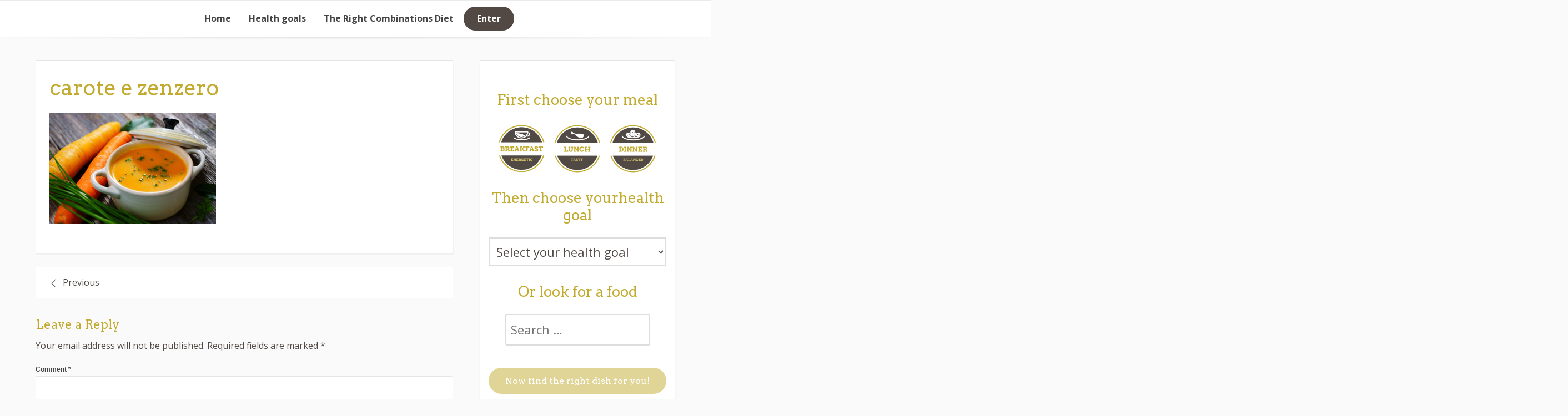

--- FILE ---
content_type: text/html; charset=UTF-8
request_url: https://www.combiyou.com/pietanze/carrot-ginger-and-chives-pureed-soup/carote-e-zenzero/
body_size: 10890
content:
<!DOCTYPE html>
<html dir="ltr" lang="en-US"
	prefix="og: https://ogp.me/ns#" >
<head>
<meta charset="UTF-8">
<meta name="viewport" content="width=device-width, initial-scale=1">
<link rel="profile" href="http://gmpg.org/xfn/11">

<title>carote e zenzero | Combiyou</title>

		<!-- All in One SEO 4.1.9.3 -->
		<meta name="robots" content="max-image-preview:large" />
		<link rel="canonical" href="https://www.combiyou.com/pietanze/carrot-ginger-and-chives-pureed-soup/carote-e-zenzero/" />
		<meta property="og:locale" content="en_US" />
		<meta property="og:site_name" content="Combiyou |" />
		<meta property="og:type" content="article" />
		<meta property="og:title" content="carote e zenzero | Combiyou" />
		<meta property="og:url" content="https://www.combiyou.com/pietanze/carrot-ginger-and-chives-pureed-soup/carote-e-zenzero/" />
		<meta property="og:image" content="https://www.combiyou.com/wp-content/uploads/2018/10/cropped-combyou_logo.png" />
		<meta property="og:image:secure_url" content="https://www.combiyou.com/wp-content/uploads/2018/10/cropped-combyou_logo.png" />
		<meta property="article:published_time" content="2018-12-21T09:41:53+00:00" />
		<meta property="article:modified_time" content="2018-12-21T09:41:53+00:00" />
		<meta name="twitter:card" content="summary" />
		<meta name="twitter:title" content="carote e zenzero | Combiyou" />
		<meta name="twitter:image" content="https://www.combiyou.com/wp-content/uploads/2018/10/cropped-combyou_logo.png" />
		<script type="application/ld+json" class="aioseo-schema">
			{"@context":"https:\/\/schema.org","@graph":[{"@type":"WebSite","@id":"https:\/\/www.combiyou.com\/#website","url":"https:\/\/www.combiyou.com\/","name":"Combiyou","inLanguage":"en-US","publisher":{"@id":"https:\/\/www.combiyou.com\/#organization"}},{"@type":"Organization","@id":"https:\/\/www.combiyou.com\/#organization","name":"Combiyou","url":"https:\/\/www.combiyou.com\/","logo":{"@type":"ImageObject","@id":"https:\/\/www.combiyou.com\/#organizationLogo","url":"https:\/\/www.combiyou.com\/wp-content\/uploads\/2018\/10\/cropped-combyou_logo.png","width":118,"height":118},"image":{"@id":"https:\/\/www.combiyou.com\/#organizationLogo"}},{"@type":"BreadcrumbList","@id":"https:\/\/www.combiyou.com\/pietanze\/carrot-ginger-and-chives-pureed-soup\/carote-e-zenzero\/#breadcrumblist","itemListElement":[{"@type":"ListItem","@id":"https:\/\/www.combiyou.com\/#listItem","position":1,"item":{"@type":"WebPage","@id":"https:\/\/www.combiyou.com\/","name":"Home","url":"https:\/\/www.combiyou.com\/"},"nextItem":"https:\/\/www.combiyou.com\/pietanze\/carrot-ginger-and-chives-pureed-soup\/carote-e-zenzero\/#listItem"},{"@type":"ListItem","@id":"https:\/\/www.combiyou.com\/pietanze\/carrot-ginger-and-chives-pureed-soup\/carote-e-zenzero\/#listItem","position":2,"item":{"@type":"WebPage","@id":"https:\/\/www.combiyou.com\/pietanze\/carrot-ginger-and-chives-pureed-soup\/carote-e-zenzero\/","name":"carote e zenzero","url":"https:\/\/www.combiyou.com\/pietanze\/carrot-ginger-and-chives-pureed-soup\/carote-e-zenzero\/"},"previousItem":"https:\/\/www.combiyou.com\/#listItem"}]},{"@type":"Person","@id":"https:\/\/www.combiyou.com\/author\/david\/#author","url":"https:\/\/www.combiyou.com\/author\/david\/","name":"David","image":{"@type":"ImageObject","@id":"https:\/\/www.combiyou.com\/pietanze\/carrot-ginger-and-chives-pureed-soup\/carote-e-zenzero\/#authorImage","url":"https:\/\/secure.gravatar.com\/avatar\/d12110aeaa74820f7d24b42ceeb83674?s=96&d=mm&r=g","width":96,"height":96,"caption":"David"}},{"@type":"ItemPage","@id":"https:\/\/www.combiyou.com\/pietanze\/carrot-ginger-and-chives-pureed-soup\/carote-e-zenzero\/#itempage","url":"https:\/\/www.combiyou.com\/pietanze\/carrot-ginger-and-chives-pureed-soup\/carote-e-zenzero\/","name":"carote e zenzero | Combiyou","inLanguage":"en-US","isPartOf":{"@id":"https:\/\/www.combiyou.com\/#website"},"breadcrumb":{"@id":"https:\/\/www.combiyou.com\/pietanze\/carrot-ginger-and-chives-pureed-soup\/carote-e-zenzero\/#breadcrumblist"},"author":"https:\/\/www.combiyou.com\/author\/david\/#author","creator":"https:\/\/www.combiyou.com\/author\/david\/#author","datePublished":"2018-12-21T09:41:53+01:00","dateModified":"2018-12-21T09:41:53+01:00"}]}
		</script>
		<!-- All in One SEO -->

<link rel='dns-prefetch' href='//fonts.googleapis.com' />
<link rel='dns-prefetch' href='//s.w.org' />
<link rel="alternate" type="application/rss+xml" title="Combiyou &raquo; Feed" href="https://www.combiyou.com/feed/" />
<link rel="alternate" type="application/rss+xml" title="Combiyou &raquo; Comments Feed" href="https://www.combiyou.com/comments/feed/" />
<link rel="alternate" type="application/rss+xml" title="Combiyou &raquo; carote e zenzero Comments Feed" href="https://www.combiyou.com/pietanze/carrot-ginger-and-chives-pureed-soup/carote-e-zenzero/feed/" />
<script type="text/javascript">
window._wpemojiSettings = {"baseUrl":"https:\/\/s.w.org\/images\/core\/emoji\/13.1.0\/72x72\/","ext":".png","svgUrl":"https:\/\/s.w.org\/images\/core\/emoji\/13.1.0\/svg\/","svgExt":".svg","source":{"concatemoji":"https:\/\/www.combiyou.com\/wp-includes\/js\/wp-emoji-release.min.js?ver=5.9.12"}};
/*! This file is auto-generated */
!function(e,a,t){var n,r,o,i=a.createElement("canvas"),p=i.getContext&&i.getContext("2d");function s(e,t){var a=String.fromCharCode;p.clearRect(0,0,i.width,i.height),p.fillText(a.apply(this,e),0,0);e=i.toDataURL();return p.clearRect(0,0,i.width,i.height),p.fillText(a.apply(this,t),0,0),e===i.toDataURL()}function c(e){var t=a.createElement("script");t.src=e,t.defer=t.type="text/javascript",a.getElementsByTagName("head")[0].appendChild(t)}for(o=Array("flag","emoji"),t.supports={everything:!0,everythingExceptFlag:!0},r=0;r<o.length;r++)t.supports[o[r]]=function(e){if(!p||!p.fillText)return!1;switch(p.textBaseline="top",p.font="600 32px Arial",e){case"flag":return s([127987,65039,8205,9895,65039],[127987,65039,8203,9895,65039])?!1:!s([55356,56826,55356,56819],[55356,56826,8203,55356,56819])&&!s([55356,57332,56128,56423,56128,56418,56128,56421,56128,56430,56128,56423,56128,56447],[55356,57332,8203,56128,56423,8203,56128,56418,8203,56128,56421,8203,56128,56430,8203,56128,56423,8203,56128,56447]);case"emoji":return!s([10084,65039,8205,55357,56613],[10084,65039,8203,55357,56613])}return!1}(o[r]),t.supports.everything=t.supports.everything&&t.supports[o[r]],"flag"!==o[r]&&(t.supports.everythingExceptFlag=t.supports.everythingExceptFlag&&t.supports[o[r]]);t.supports.everythingExceptFlag=t.supports.everythingExceptFlag&&!t.supports.flag,t.DOMReady=!1,t.readyCallback=function(){t.DOMReady=!0},t.supports.everything||(n=function(){t.readyCallback()},a.addEventListener?(a.addEventListener("DOMContentLoaded",n,!1),e.addEventListener("load",n,!1)):(e.attachEvent("onload",n),a.attachEvent("onreadystatechange",function(){"complete"===a.readyState&&t.readyCallback()})),(n=t.source||{}).concatemoji?c(n.concatemoji):n.wpemoji&&n.twemoji&&(c(n.twemoji),c(n.wpemoji)))}(window,document,window._wpemojiSettings);
</script>
<style type="text/css">
img.wp-smiley,
img.emoji {
	display: inline !important;
	border: none !important;
	box-shadow: none !important;
	height: 1em !important;
	width: 1em !important;
	margin: 0 0.07em !important;
	vertical-align: -0.1em !important;
	background: none !important;
	padding: 0 !important;
}
</style>
	<link rel='stylesheet' id='wp-block-library-css'  href='https://www.combiyou.com/wp-includes/css/dist/block-library/style.min.css?ver=5.9.12' type='text/css' media='all' />
<link rel='stylesheet' id='activecampaign-form-block-css'  href='https://www.combiyou.com/wp-content/plugins/activecampaign-subscription-forms/activecampaign-form-block/build/style-index.css?ver=1648654559' type='text/css' media='all' />
<link rel='stylesheet' id='wc-blocks-vendors-style-css'  href='https://www.combiyou.com/wp-content/plugins/woocommerce/packages/woocommerce-blocks/build/wc-blocks-vendors-style.css?ver=6.9.0' type='text/css' media='all' />
<link rel='stylesheet' id='wc-blocks-style-css'  href='https://www.combiyou.com/wp-content/plugins/woocommerce/packages/woocommerce-blocks/build/wc-blocks-style.css?ver=6.9.0' type='text/css' media='all' />
<style id='global-styles-inline-css' type='text/css'>
body{--wp--preset--color--black: #000000;--wp--preset--color--cyan-bluish-gray: #abb8c3;--wp--preset--color--white: #ffffff;--wp--preset--color--pale-pink: #f78da7;--wp--preset--color--vivid-red: #cf2e2e;--wp--preset--color--luminous-vivid-orange: #ff6900;--wp--preset--color--luminous-vivid-amber: #fcb900;--wp--preset--color--light-green-cyan: #7bdcb5;--wp--preset--color--vivid-green-cyan: #00d084;--wp--preset--color--pale-cyan-blue: #8ed1fc;--wp--preset--color--vivid-cyan-blue: #0693e3;--wp--preset--color--vivid-purple: #9b51e0;--wp--preset--gradient--vivid-cyan-blue-to-vivid-purple: linear-gradient(135deg,rgba(6,147,227,1) 0%,rgb(155,81,224) 100%);--wp--preset--gradient--light-green-cyan-to-vivid-green-cyan: linear-gradient(135deg,rgb(122,220,180) 0%,rgb(0,208,130) 100%);--wp--preset--gradient--luminous-vivid-amber-to-luminous-vivid-orange: linear-gradient(135deg,rgba(252,185,0,1) 0%,rgba(255,105,0,1) 100%);--wp--preset--gradient--luminous-vivid-orange-to-vivid-red: linear-gradient(135deg,rgba(255,105,0,1) 0%,rgb(207,46,46) 100%);--wp--preset--gradient--very-light-gray-to-cyan-bluish-gray: linear-gradient(135deg,rgb(238,238,238) 0%,rgb(169,184,195) 100%);--wp--preset--gradient--cool-to-warm-spectrum: linear-gradient(135deg,rgb(74,234,220) 0%,rgb(151,120,209) 20%,rgb(207,42,186) 40%,rgb(238,44,130) 60%,rgb(251,105,98) 80%,rgb(254,248,76) 100%);--wp--preset--gradient--blush-light-purple: linear-gradient(135deg,rgb(255,206,236) 0%,rgb(152,150,240) 100%);--wp--preset--gradient--blush-bordeaux: linear-gradient(135deg,rgb(254,205,165) 0%,rgb(254,45,45) 50%,rgb(107,0,62) 100%);--wp--preset--gradient--luminous-dusk: linear-gradient(135deg,rgb(255,203,112) 0%,rgb(199,81,192) 50%,rgb(65,88,208) 100%);--wp--preset--gradient--pale-ocean: linear-gradient(135deg,rgb(255,245,203) 0%,rgb(182,227,212) 50%,rgb(51,167,181) 100%);--wp--preset--gradient--electric-grass: linear-gradient(135deg,rgb(202,248,128) 0%,rgb(113,206,126) 100%);--wp--preset--gradient--midnight: linear-gradient(135deg,rgb(2,3,129) 0%,rgb(40,116,252) 100%);--wp--preset--duotone--dark-grayscale: url('#wp-duotone-dark-grayscale');--wp--preset--duotone--grayscale: url('#wp-duotone-grayscale');--wp--preset--duotone--purple-yellow: url('#wp-duotone-purple-yellow');--wp--preset--duotone--blue-red: url('#wp-duotone-blue-red');--wp--preset--duotone--midnight: url('#wp-duotone-midnight');--wp--preset--duotone--magenta-yellow: url('#wp-duotone-magenta-yellow');--wp--preset--duotone--purple-green: url('#wp-duotone-purple-green');--wp--preset--duotone--blue-orange: url('#wp-duotone-blue-orange');--wp--preset--font-size--small: 13px;--wp--preset--font-size--medium: 20px;--wp--preset--font-size--large: 36px;--wp--preset--font-size--x-large: 42px;}.has-black-color{color: var(--wp--preset--color--black) !important;}.has-cyan-bluish-gray-color{color: var(--wp--preset--color--cyan-bluish-gray) !important;}.has-white-color{color: var(--wp--preset--color--white) !important;}.has-pale-pink-color{color: var(--wp--preset--color--pale-pink) !important;}.has-vivid-red-color{color: var(--wp--preset--color--vivid-red) !important;}.has-luminous-vivid-orange-color{color: var(--wp--preset--color--luminous-vivid-orange) !important;}.has-luminous-vivid-amber-color{color: var(--wp--preset--color--luminous-vivid-amber) !important;}.has-light-green-cyan-color{color: var(--wp--preset--color--light-green-cyan) !important;}.has-vivid-green-cyan-color{color: var(--wp--preset--color--vivid-green-cyan) !important;}.has-pale-cyan-blue-color{color: var(--wp--preset--color--pale-cyan-blue) !important;}.has-vivid-cyan-blue-color{color: var(--wp--preset--color--vivid-cyan-blue) !important;}.has-vivid-purple-color{color: var(--wp--preset--color--vivid-purple) !important;}.has-black-background-color{background-color: var(--wp--preset--color--black) !important;}.has-cyan-bluish-gray-background-color{background-color: var(--wp--preset--color--cyan-bluish-gray) !important;}.has-white-background-color{background-color: var(--wp--preset--color--white) !important;}.has-pale-pink-background-color{background-color: var(--wp--preset--color--pale-pink) !important;}.has-vivid-red-background-color{background-color: var(--wp--preset--color--vivid-red) !important;}.has-luminous-vivid-orange-background-color{background-color: var(--wp--preset--color--luminous-vivid-orange) !important;}.has-luminous-vivid-amber-background-color{background-color: var(--wp--preset--color--luminous-vivid-amber) !important;}.has-light-green-cyan-background-color{background-color: var(--wp--preset--color--light-green-cyan) !important;}.has-vivid-green-cyan-background-color{background-color: var(--wp--preset--color--vivid-green-cyan) !important;}.has-pale-cyan-blue-background-color{background-color: var(--wp--preset--color--pale-cyan-blue) !important;}.has-vivid-cyan-blue-background-color{background-color: var(--wp--preset--color--vivid-cyan-blue) !important;}.has-vivid-purple-background-color{background-color: var(--wp--preset--color--vivid-purple) !important;}.has-black-border-color{border-color: var(--wp--preset--color--black) !important;}.has-cyan-bluish-gray-border-color{border-color: var(--wp--preset--color--cyan-bluish-gray) !important;}.has-white-border-color{border-color: var(--wp--preset--color--white) !important;}.has-pale-pink-border-color{border-color: var(--wp--preset--color--pale-pink) !important;}.has-vivid-red-border-color{border-color: var(--wp--preset--color--vivid-red) !important;}.has-luminous-vivid-orange-border-color{border-color: var(--wp--preset--color--luminous-vivid-orange) !important;}.has-luminous-vivid-amber-border-color{border-color: var(--wp--preset--color--luminous-vivid-amber) !important;}.has-light-green-cyan-border-color{border-color: var(--wp--preset--color--light-green-cyan) !important;}.has-vivid-green-cyan-border-color{border-color: var(--wp--preset--color--vivid-green-cyan) !important;}.has-pale-cyan-blue-border-color{border-color: var(--wp--preset--color--pale-cyan-blue) !important;}.has-vivid-cyan-blue-border-color{border-color: var(--wp--preset--color--vivid-cyan-blue) !important;}.has-vivid-purple-border-color{border-color: var(--wp--preset--color--vivid-purple) !important;}.has-vivid-cyan-blue-to-vivid-purple-gradient-background{background: var(--wp--preset--gradient--vivid-cyan-blue-to-vivid-purple) !important;}.has-light-green-cyan-to-vivid-green-cyan-gradient-background{background: var(--wp--preset--gradient--light-green-cyan-to-vivid-green-cyan) !important;}.has-luminous-vivid-amber-to-luminous-vivid-orange-gradient-background{background: var(--wp--preset--gradient--luminous-vivid-amber-to-luminous-vivid-orange) !important;}.has-luminous-vivid-orange-to-vivid-red-gradient-background{background: var(--wp--preset--gradient--luminous-vivid-orange-to-vivid-red) !important;}.has-very-light-gray-to-cyan-bluish-gray-gradient-background{background: var(--wp--preset--gradient--very-light-gray-to-cyan-bluish-gray) !important;}.has-cool-to-warm-spectrum-gradient-background{background: var(--wp--preset--gradient--cool-to-warm-spectrum) !important;}.has-blush-light-purple-gradient-background{background: var(--wp--preset--gradient--blush-light-purple) !important;}.has-blush-bordeaux-gradient-background{background: var(--wp--preset--gradient--blush-bordeaux) !important;}.has-luminous-dusk-gradient-background{background: var(--wp--preset--gradient--luminous-dusk) !important;}.has-pale-ocean-gradient-background{background: var(--wp--preset--gradient--pale-ocean) !important;}.has-electric-grass-gradient-background{background: var(--wp--preset--gradient--electric-grass) !important;}.has-midnight-gradient-background{background: var(--wp--preset--gradient--midnight) !important;}.has-small-font-size{font-size: var(--wp--preset--font-size--small) !important;}.has-medium-font-size{font-size: var(--wp--preset--font-size--medium) !important;}.has-large-font-size{font-size: var(--wp--preset--font-size--large) !important;}.has-x-large-font-size{font-size: var(--wp--preset--font-size--x-large) !important;}
</style>
<link rel='stylesheet' id='contact-form-7-css'  href='https://www.combiyou.com/wp-content/plugins/contact-form-7/includes/css/styles.css?ver=5.5.6' type='text/css' media='all' />
<link rel='stylesheet' id='searchandfilter-css'  href='https://www.combiyou.com/wp-content/plugins/search-filter/style.css?ver=1' type='text/css' media='all' />
<link rel='stylesheet' id='woocommerce-layout-css'  href='https://www.combiyou.com/wp-content/plugins/woocommerce/assets/css/woocommerce-layout.css?ver=6.3.1' type='text/css' media='all' />
<link rel='stylesheet' id='woocommerce-smallscreen-css'  href='https://www.combiyou.com/wp-content/plugins/woocommerce/assets/css/woocommerce-smallscreen.css?ver=6.3.1' type='text/css' media='only screen and (max-width: 768px)' />
<link rel='stylesheet' id='woocommerce-general-css'  href='https://www.combiyou.com/wp-content/plugins/woocommerce/assets/css/woocommerce.css?ver=6.3.1' type='text/css' media='all' />
<style id='woocommerce-inline-inline-css' type='text/css'>
.woocommerce form .form-row .required { visibility: visible; }
</style>
<link rel='stylesheet' id='testimonial-rotator-style-css'  href='https://www.combiyou.com/wp-content/plugins/testimonial-rotator/testimonial-rotator-style.css?ver=5.9.12' type='text/css' media='all' />
<style id='testimonial-rotator-style-inline-css' type='text/css'>
.testimonial_rotator_quote,
.testimonial_rotator_quote p,
.testimonial_rotator_author_info, 
.testimonial_rotator_author_info p, 
.fa-chevron-left:before, 
.fa-chevron-right:before {
color: #ffffff;
}

.testimonial_rotator_quote, .testimonial_rotator_quote p {
font-size: 14px;
}
</style>
<link rel='stylesheet' id='font-awesome-css'  href='https://www.combiyou.com/wp-content/plugins/js_composer/assets/lib/bower/font-awesome/css/font-awesome.min.css?ver=6.0.3' type='text/css' media='all' />
<link rel='stylesheet' id='parent-style-css'  href='https://www.combiyou.com/wp-content/themes/base-wp/style.css?ver=5.9.12' type='text/css' media='all' />
<link rel='stylesheet' id='base-wp-style-css'  href='https://www.combiyou.com/wp-content/themes/ccic/style.css?ver=5.9.12' type='text/css' media='all' />
<link rel='stylesheet' id='base-wp-fonts-css'  href='//fonts.googleapis.com/css?family=Open+Sans%3A300%2C300i%2C400%2C400i%2C700%2C700i&#038;subset=latin-ext&#038;ver=5.9.12' type='text/css' media='all' />
<!--[if lt IE 9]>
<link rel='stylesheet' id='vc_lte_ie9-css'  href='https://www.combiyou.com/wp-content/plugins/js_composer/assets/css/vc_lte_ie9.min.css?ver=6.0.3' type='text/css' media='screen' />
<![endif]-->
<link rel='stylesheet' id='dkpdf-frontend-css'  href='https://www.combiyou.com/wp-content/plugins/dk-pdf/assets/css/frontend.css?ver=1.9.6' type='text/css' media='all' />
<link rel='stylesheet' id='dynamic-style-css'  href='https://www.combiyou.com/wp-content/themes/base-wp/css/dynamic.css?ver=5.9.12' type='text/css' media='all' />
<style id='dynamic-style-inline-css' type='text/css'>

    input[type="text"],
    input[type="email"],
    input[type="url"],
    input[type="password"],
    input[type="search"],
    input[type="number"],
    input[type="tel"],
    textarea,
    select  {
        background:  #ffffff;
        border: 1px solid #e6e6e6;
        color:#524944;
    }
    
    table {
        border:1px solid #e6e6e6; 
        background:##fafafa;
    }
    table th {
        background:#f9f9f9;
        border-bottom: 1px solid #e6e6e6;
    }
    table td {
        background: #ffffff;
        border: 1px solid #e6e6e6;
    }
    
    .site-footer table {
        border:1px solid #ebebeb; 
        background:##fafafa;
    }
    .site-footer table th {
        background:#fefefe;
        border-bottom: 1px solid #ebebeb;
    }
    .site-footer table td {
        background: #ffffff;
        border: 1px solid #ebebeb;
    }
    
    ul.page-numbers li {
        background: #ffffff;
        border: 1px solid #e6e6e6;
    }

    ul.page-numbers .current {
        background: #f5f5f5;
    }
    
    pre {
        background: #e6e6e6;
    }
    blockquote {
        border-left-color: #e6e6e6;
    }
    
    .site-main .posts-navigation,
    .site-main .comment-navigation,
    .site-main .post-navigation,
    .breadcrumb,
    .header-widget-region .widget,
    .widget-area .widget,
    .hentry,
    .comment-body {
        background: #ffffff;
        border: 1px solid #e6e6e6;
    }
    
    .comment-meta,
    .entry-footer {
        background: #f5f5f5;
        border: 1px solid #ffffff;
    }
    
    .site-footer .widget {
        background: #ffffff;
        border: 1px solid #ebebeb;
    }
    .site-footer .widget .widget-title {
        background: #fafafa;
        border: 1px solid #ffffff;
    }
    .header-widget-region .widget .widget-title,
    .widget-area .widget .widget-title {
        background: #f5f5f5;
        border: 1px solid #ffffff;
    }
    
    .widget .sub-menu {
        background: #f9f9f9;
    }
    .widget li.sub-menu.sub-menu {
        background: #f7f7f7;
    }
    .site-footer .widget .sub-menu {
        background: #fefefe;
    }
    .site-footer .widget li.sub-menu.sub-menu {
        background: #fcfcfc;
    }
    
    .woocommerce .shop-table {
        border:1px solid #e6e6e6; 
        background:##fafafa;
    }
    .woocommerce table.shop_table th {
        background:#f9f9f9;
        border-bottom: 1px solid #e6e6e6;
        border-top:none;
    }
    .woocommerce table.shop_table td {
        background: #ffffff;
        border: 1px solid #e6e6e6;
        border-top:none!important;
    }
    .widget_shopping_cart .widget_shopping_cart_content {
        background: #ffffff;
        border:1px solid #f5f5f5;
    }
    .woocommerce .woocommerce-tabs ul.tabs {
        background: #ffffff;
    }
    .woocommerce div.product .woocommerce-tabs ul.tabs li.active {
        background: #ffffff!important;
    }
    .woocommerce .woocommerce-tabs .panel {
        background: #ffffff;
    }
    .woocommerce-error, .woocommerce-info, .woocommerce-message {
        background: #f9f9f9;
    }
    .woocommerce .woocommerce-checkout #payment, .woocommerce #add_payment_method #payment{
        background: #ffffff;
    }
    
</style>
<link rel='stylesheet' id='custom-style-css'  href='https://www.combiyou.com/wp-content/themes/base-wp/css/custom.css?ver=5.9.12' type='text/css' media='all' />
<style id='custom-style-inline-css' type='text/css'>

    .site-header {
        background:#ffffff;
        border-bottom: 1px solid #ebebeb;
    }
    .site-description {
        color:#707070;
    }
    .header-nav ul li a,
    .site-title a,
    .menu-toggle {
        color:#444444;
    }
    .header-nav {
        background:#f5f5f5;
    }
    .menu-toggle:hover,
    .header-nav ul li a:hover {
        color:#c1aa2e;
    }
    .main-navigation {
        border-top: 1px solid #ebebeb;
        background: #ffffff;        
    }
    .main-navigation a {
        color:#444444;
    }
    .main-navigation a:hover {
        color:#c1aa2e;
    }
    .main-navigation ul ul {
       background: #ffffff;      
    }
    .main-navigation ul li:hover > a {
        color: #c1aa2e;
    }
    .site-footer {
        border-top: 1px solid #ebebeb;
        background:#ffffff;
        color:#666666;
    }
    .site-footer a {
        color:#444444;
    }
    .site-footer a:hover,
    .site-footer a:focus {
        color:#c1aa2e;
    }
    .site-footer h1,
    .site-footer h2,
    .site-footer h3,
    .site-footer h4,
    .site-footer h5,
    .site-footer h6 {
        color:#444444;
    }
    .site-content {
        color: #524944;
    }
    .site-content a {
        color: #524944;
    }
    .site-content a:hover,
    .site-content a:focus,
    .archive .entry-title a:hover {
        color: #c1aa2e;
    }
    .site-content h1,
    .site-content h2,
    .site-content h3,
    .site-content h4,
    .site-content h5,
    .site-content h6,
    .archive .entry-title a {
        color: #524944;
    }
    .site .button,
    .site input[type="button"],
    .site input[type="reset"],
    .site input[type="submit"] {
        border-color: #524944!important;
        background-color: #524944!important;
        color: #ffffff!important;
    }
    .site .button:hover,
    .site input[type="button"]:hover,
    .site input[type="reset"]:hover,
    .site input[type="submit"]:hover,
    .site input[type="button"]:focus,
    .site input[type="reset"]:focus,
    .site input[type="submit"]:focus {
        border-color: #c1aa2e!important;
        background-color: #c1aa2e!important;
        color: #ffffff!important;
    }
    
</style>
<script type='text/javascript' src='https://www.combiyou.com/wp-includes/js/jquery/jquery.min.js?ver=3.6.0' id='jquery-core-js'></script>
<script type='text/javascript' src='https://www.combiyou.com/wp-includes/js/jquery/jquery-migrate.min.js?ver=3.3.2' id='jquery-migrate-js'></script>
<script type='text/javascript' src='https://www.combiyou.com/wp-content/plugins/woocommerce/assets/js/jquery-blockui/jquery.blockUI.min.js?ver=2.7.0-wc.6.3.1' id='jquery-blockui-js'></script>
<script type='text/javascript' id='wc-add-to-cart-js-extra'>
/* <![CDATA[ */
var wc_add_to_cart_params = {"ajax_url":"\/wp-admin\/admin-ajax.php","wc_ajax_url":"\/?wc-ajax=%%endpoint%%","i18n_view_cart":"View cart","cart_url":"https:\/\/www.combiyou.com\/checkout\/","is_cart":"","cart_redirect_after_add":"yes"};
/* ]]> */
</script>
<script type='text/javascript' src='https://www.combiyou.com/wp-content/plugins/woocommerce/assets/js/frontend/add-to-cart.min.js?ver=6.3.1' id='wc-add-to-cart-js'></script>
<script type='text/javascript' src='https://www.combiyou.com/wp-content/plugins/js_composer/assets/js/vendors/woocommerce-add-to-cart.js?ver=6.0.3' id='vc_woocommerce-add-to-cart-js-js'></script>
<script type='text/javascript' src='https://www.combiyou.com/wp-content/plugins/testimonial-rotator/js/jquery.cycletwo.js?ver=5.9.12' id='cycletwo-js'></script>
<script type='text/javascript' src='https://www.combiyou.com/wp-content/plugins/testimonial-rotator/js/jquery.cycletwo.addons.js?ver=5.9.12' id='cycletwo-addons-js'></script>
<!--[if lt IE 9]>
<script type='text/javascript' src='https://www.combiyou.com/wp-content/themes/base-wp/js/ie-fix.js?ver=1.0' id='igthemes-ie9-js'></script>
<![endif]-->
<link rel="https://api.w.org/" href="https://www.combiyou.com/wp-json/" /><link rel="alternate" type="application/json" href="https://www.combiyou.com/wp-json/wp/v2/media/13346" /><link rel="EditURI" type="application/rsd+xml" title="RSD" href="https://www.combiyou.com/xmlrpc.php?rsd" />
<link rel="wlwmanifest" type="application/wlwmanifest+xml" href="https://www.combiyou.com/wp-includes/wlwmanifest.xml" /> 
<meta name="generator" content="WordPress 5.9.12" />
<meta name="generator" content="WooCommerce 6.3.1" />
<link rel='shortlink' href='https://www.combiyou.com/?p=13346' />
<link rel="alternate" type="application/json+oembed" href="https://www.combiyou.com/wp-json/oembed/1.0/embed?url=https%3A%2F%2Fwww.combiyou.com%2Fpietanze%2Fcarrot-ginger-and-chives-pureed-soup%2Fcarote-e-zenzero%2F" />
<link rel="alternate" type="text/xml+oembed" href="https://www.combiyou.com/wp-json/oembed/1.0/embed?url=https%3A%2F%2Fwww.combiyou.com%2Fpietanze%2Fcarrot-ginger-and-chives-pureed-soup%2Fcarote-e-zenzero%2F&#038;format=xml" />
<!-- start Simple Custom CSS and JS -->
<!-- Yandex.Metrika counter -->
<script type="text/javascript" >
    (function (d, w, c) {
        (w[c] = w[c] || []).push(function() {
            try {
                w.yaCounter51036623 = new Ya.Metrika2({
                    id:51036623,
                    clickmap:true,
                    trackLinks:true,
                    accurateTrackBounce:true,
                    webvisor:true
                });
            } catch(e) { }
        });

        var n = d.getElementsByTagName("script")[0],
            s = d.createElement("script"),
            f = function () { n.parentNode.insertBefore(s, n); };
        s.type = "text/javascript";
        s.async = true;
        s.src = "https://mc.yandex.ru/metrika/tag.js";

        if (w.opera == "[object Opera]") {
            d.addEventListener("DOMContentLoaded", f, false);
        } else { f(); }
    })(document, window, "yandex_metrika_callbacks2");
</script>
<noscript><div><img src="https://mc.yandex.ru/watch/51036623" style="position:absolute; left:-9999px;" alt="" /></div></noscript>
<!-- /Yandex.Metrika counter --><!-- end Simple Custom CSS and JS -->
<meta name="facebook-domain-verification" content="ih63x0j4zr8g60ik5ddq2ept1silgk" />	<noscript><style>.woocommerce-product-gallery{ opacity: 1 !important; }</style></noscript>
	<meta name="generator" content="Powered by WPBakery Page Builder - drag and drop page builder for WordPress."/>
		<!-- Facebook Pixel Code -->
		<script>
						!function(f,b,e,v,n,t,s){if(f.fbq)return;n=f.fbq=function(){n.callMethod?
				n.callMethod.apply(n,arguments):n.queue.push(arguments)};if(!f._fbq)f._fbq=n;
				n.push=n;n.loaded=!0;n.version='2.0';n.agent='dvpixelcaffeinewordpress';n.queue=[];t=b.createElement(e);t.async=!0;
				t.src=v;s=b.getElementsByTagName(e)[0];s.parentNode.insertBefore(t,s)}(window,
				document,'script','https://connect.facebook.net/en_US/fbevents.js');
			
			var aepc_pixel = {"pixel_id":"146490565948895","user":[],"enable_advanced_events":"yes","fire_delay":"0","enable_viewcontent":"yes","enable_addtocart":"yes","enable_addtowishlist":"no","enable_initiatecheckout":"yes","enable_addpaymentinfo":"yes","enable_purchase":"yes","allowed_params":{"AddToCart":["value","currency","content_category","content_name","content_type","content_ids"],"AddToWishlist":["value","currency","content_category","content_name","content_type","content_ids"]}},
				aepc_pixel_args = [],
				aepc_extend_args = function( args ) {
					if ( typeof args === 'undefined' ) {
						args = {};
					}

					for(var key in aepc_pixel_args)
						args[key] = aepc_pixel_args[key];

					return args;
				};

			// Extend args
			if ( 'yes' === aepc_pixel.enable_advanced_events ) {
				aepc_pixel_args.userAgent = navigator.userAgent;
				aepc_pixel_args.language = navigator.language;

				if ( document.referrer.indexOf( document.domain ) < 0 ) {
					aepc_pixel_args.referrer = document.referrer;
				}
			}

						fbq('init', aepc_pixel.pixel_id, aepc_pixel.user);

						setTimeout( function() {
				fbq('track', "PageView", aepc_pixel_args);
			}, aepc_pixel.fire_delay * 1000 );
					</script>
				<noscript><img height="1" width="1" style="display:none"
		               src="https://www.facebook.com/tr?id=146490565948895&ev=PageView&noscript=1"
			/></noscript>
				<!-- End Facebook Pixel Code -->
				<style type="text/css" id="wp-custom-css">
			@media only screen 
and (max-width : 670px) {
.content-area {
    padding: 8px;
}
	.vc_column_container>.vc_column-inner {
    padding-left: 5px;
    padding-right: 5px;
}
	
	.searchandfilter {
    padding: 5px;
}
	
	.searchandfilter ul li ul li {
    width: 49%;
}
	h2, legend {
    font-size: 1.8em;
}
	
  }		</style>
		<noscript><style> .wpb_animate_when_almost_visible { opacity: 1; }</style></noscript><!-- WooCommerce Google Analytics Integration -->
		<script type='text/javascript'>
			var gaProperty = 'UA-101293192-4';
			var disableStr = 'ga-disable-' + gaProperty;
			if ( document.cookie.indexOf( disableStr + '=true' ) > -1 ) {
				window[disableStr] = true;
			}
			function gaOptout() {
				document.cookie = disableStr + '=true; expires=Thu, 31 Dec 2099 23:59:59 UTC; path=/';
				window[disableStr] = true;
			}
		</script><script type='text/javascript'>(function(i,s,o,g,r,a,m){i['GoogleAnalyticsObject']=r;i[r]=i[r]||function(){
		(i[r].q=i[r].q||[]).push(arguments)},i[r].l=1*new Date();a=s.createElement(o),
		m=s.getElementsByTagName(o)[0];a.async=1;a.src=g;m.parentNode.insertBefore(a,m)
		})(window,document,'script', '//www.google-analytics.com/analytics.js','ga');ga( 'create', 'UA-101293192-4', 'combiyou.com' );(window.gaDevIds=window.gaDevIds||[]).push('dOGY3NW');ga( 'require', 'linkid' );ga( 'set', 'anonymizeIp', true );
		ga( 'set', 'dimension1', 'no' );
ga( 'require', 'ec' );</script>
		<!-- /WooCommerce Google Analytics Integration -->
<link href="https://fonts.googleapis.com/css?family=Arvo" rel="stylesheet">


</head>

<body class="attachment attachment-template-default single single-attachment postid-13346 attachmentid-13346 attachment-jpeg wp-custom-logo theme-base-wp woocommerce-no-js wpb-js-composer js-comp-ver-6.0.3 vc_responsive">
<div id="page" class="site">
    <a class="skip-link screen-reader-text" href="#main">Skip to content</a>

    <header id="masthead" class="site-header"  role="banner">
        <div class="header-content">
                <nav id="header-navigation" class="header-nav center" role="navigation">
            </nav><!-- #site-navigation -->
<div class="site-branding center"><a href="https://www.combiyou.com/" class="custom-logo-link" rel="home"><img width="118" height="118" src="https://www.combiyou.com/wp-content/uploads/2018/10/cropped-combyou_logo.png" class="custom-logo" alt="Combiyou" srcset="https://www.combiyou.com/wp-content/uploads/2018/10/cropped-combyou_logo.png 118w, https://www.combiyou.com/wp-content/uploads/2018/10/cropped-combyou_logo-100x100.png 100w" sizes="(max-width: 118px) 100vw, 118px" /></a></div>    <nav id="site-navigation" class="main-navigation center" role="navigation">
        <button class="menu-toggle" aria-controls="primary-menu" aria-expanded="false">
            Menu        </button>
        <div class="menu-main-container"><ul id="primary-menu" class="menu"><li id="menu-item-10359" class="menu-item menu-item-type-post_type menu-item-object-page menu-item-home menu-item-10359"><a href="https://www.combiyou.com/">Home</a></li>
<li id="menu-item-12437" class="menu-item menu-item-type-post_type menu-item-object-page menu-item-12437"><a href="https://www.combiyou.com/health-goals/">Health goals</a></li>
<li id="menu-item-10247" class="menu-item menu-item-type-post_type menu-item-object-page menu-item-10247"><a href="https://www.combiyou.com/metodo-giusti/">The Right Combinations Diet</a></li>
<li id="menu-item-9551" class="btn_call_menu menu-item menu-item-type-post_type menu-item-object-page menu-item-9551"><a href="https://www.combiyou.com/accedi/">Enter</a></li>
</ul></div>    </nav><!-- #site-navigation -->
        </div>
    </header><!-- #masthead -->
	
    
    <div id="content" class="site-content">

    
    <div id="primary" class="content-area">
        <main id="main" class="site-main focus" role="main">

        
<article id="post-13346" class="post-13346 attachment type-attachment status-inherit hentry">
	        <div class="entry-image"><a href=" https://www.combiyou.com/pietanze/carrot-ginger-and-chives-pureed-soup/carote-e-zenzero/ " rel="bookmark"></a></div>        <header class="entry-header">
		<h1 class="entry-title">carote e zenzero</h1>    </header><!-- .entry-header -->
   
		<div class="entry-content">
        <p class="attachment"><a href='https://www.combiyou.com/wp-content/uploads/2018/11/carote-e-zenzero.jpg'><img width="300" height="200" src="https://www.combiyou.com/wp-content/uploads/2018/11/carote-e-zenzero-300x200.jpg" class="attachment-medium size-medium" alt="" loading="lazy" srcset="https://www.combiyou.com/wp-content/uploads/2018/11/carote-e-zenzero-300x200.jpg 300w, https://www.combiyou.com/wp-content/uploads/2018/11/carote-e-zenzero-768x512.jpg 768w, https://www.combiyou.com/wp-content/uploads/2018/11/carote-e-zenzero-600x400.jpg 600w, https://www.combiyou.com/wp-content/uploads/2018/11/carote-e-zenzero.jpg 810w" sizes="(max-width: 300px) 100vw, 300px" /></a></p>
		</div><!-- .entry-content -->

    	<footer class="entry-footer"></footer><!-- .entry-footer -->
</article><!-- #post-## -->

	<nav class="navigation post-navigation" aria-label="Posts">
		<h2 class="screen-reader-text">Post navigation</h2>
		<div class="nav-links"><div class="nav-previous"><a href="https://www.combiyou.com/pietanze/carrot-ginger-and-chives-pureed-soup/" rel="prev">Previous</a></div></div>
	</nav>
<div id="comments" class="comments-area">
    	<div id="respond" class="comment-respond">
		<h3 id="reply-title" class="comment-reply-title">Leave a Reply <small><a rel="nofollow" id="cancel-comment-reply-link" href="/pietanze/carrot-ginger-and-chives-pureed-soup/carote-e-zenzero/#respond" style="display:none;">Cancel reply</a></small></h3><form action="https://www.combiyou.com/wp-comments-post.php" method="post" id="commentform" class="comment-form" novalidate><p class="comment-notes"><span id="email-notes">Your email address will not be published.</span> <span class="required-field-message" aria-hidden="true">Required fields are marked <span class="required" aria-hidden="true">*</span></span></p><p class="comment-form-comment"><label for="comment">Comment <span class="required" aria-hidden="true">*</span></label> <textarea id="comment" name="comment" cols="45" rows="8" maxlength="65525" required></textarea></p><p class="comment-form-author"><label for="author">Name <span class="required" aria-hidden="true">*</span></label> <input id="author" name="author" type="text" value="" size="30" maxlength="245" required /></p>
<p class="comment-form-email"><label for="email">Email <span class="required" aria-hidden="true">*</span></label> <input id="email" name="email" type="email" value="" size="30" maxlength="100" aria-describedby="email-notes" required /></p>
<p class="comment-form-url"><label for="url">Website</label> <input id="url" name="url" type="url" value="" size="30" maxlength="200" /></p>
<p class="form-submit"><input name="submit" type="submit" id="submit" class="submit" value="Post Comment" /> <input type='hidden' name='comment_post_ID' value='13346' id='comment_post_ID' />
<input type='hidden' name='comment_parent' id='comment_parent' value='0' />
</p></form>	</div><!-- #respond -->
	</div><!-- #comments -->

        </main><!-- #main -->
    </div><!-- #primary -->


<aside id="secondary" class="widget-area" role="complementary">
    <section id="text-2" class="widget widget_text">			<div class="textwidget">
				<form action="" method="post" class="searchandfilter">
					<div><input type="hidden" name="ofpost_types[]" value="pietanze" />
						<ul><li><h4>First choose your meal</h4><ul><li><label><input type='radio' name='ofattivita[]' value='0' checked='checked' /> All Momenti</label></li>	<li class="cat-item cat-item-52"><label><input type='radio' name='ofattivita[]' value='52' /> Breakfast</label>
</li>
	<li class="cat-item cat-item-55"><label><input type='radio' name='ofattivita[]' value='55' /> Lunch</label>
</li>
	<li class="cat-item cat-item-62"><label><input type='radio' name='ofattivita[]' value='62' /> Dinner</label>
</li>
</ul><input type="hidden" name="ofattivita_operator" value="or" /></li><li><h4>Then choose yourhealth goal</h4><select  name='oftipologia' id='oftipologia' class='postform' >
	<option value='0' selected='selected'>All Obiettivi</option>
	<option class="level-0" value="65">ABDOMINAL FLOATING-decrease your swollen belly</option>
	<option class="level-0" value="72">BONES-improve bone health</option>
	<option class="level-0" value="67">CONSTIPATION-regulate your gastrointestinal functions</option>
	<option class="level-0" value="75">DETOX-detox your body</option>
	<option class="level-0" value="64">DIGESTION-improve your digestion</option>
	<option class="level-0" value="53">ENERGY-become stronger</option>
	<option class="level-0" value="66">GASTRITIS-reduce acidity and gastric reflux</option>
	<option class="level-0" value="70">GLICEMY-control your blood sugar</option>
	<option class="level-0" value="88">HEART-reduce the risk of circulatory problems</option>
	<option class="level-0" value="95">IN SHAPE-The correct way to lose weight</option>
	<option class="level-0" value="79">Increasing male fertility</option>
	<option class="level-0" value="76">INFLAMMATION-reduce inflammation</option>
	<option class="level-0" value="86">MEMORY-improve your memory</option>
	<option class="level-0" value="69">MENOPAUSE-better cope with menopausal symptoms</option>
	<option class="level-0" value="83">METABOLISM-accelerating metabolism</option>
	<option class="level-0" value="63">RITENTION-fight ritention</option>
	<option class="level-0" value="68">SKIN-protect your skin</option>
	<option class="level-0" value="58">SLEEP-sleep better</option>
	<option class="level-0" value="82">THYROID-Enhancing thyroid activity</option>
</select>
<input type="hidden" name="oftipologia_operator" value="and" /></li><li><h4>Or look for a food</h4><input type="text" name="ofsearch" placeholder="Search &hellip;" value=""></li><li><input type="hidden" name="ofsubmitted" value="1">
							<input type="submit" value="Now find the right dish for you!">
						</li></ul></div>
				</form>
<div id="string_obiettivi"></div>
</div>
		</section><section id="text-3" class="widget widget_text">			<div class="textwidget"><p><a href="https://www.combiyou.com/mio-account/">My account</a></p>
</div>
		</section>
<script language="javascript" type="text/javascript">
jQuery(function($) {

$(".searchandfilter select").after("<div class=\"desc_ob_ajax\"></div>");

function jqobdesc(){
	
	var ob_value = $(".searchandfilter select").val();
	
	$.ajax({
		type: "POST",
		url: "https://www.combiyou.com/wp-admin/admin-ajax.php",
		data: { action: 'ax_ob_desc', ob_value: ob_value },
		dataType: "html",
		success: function(risposta){
			$(".desc_ob_ajax").html(risposta);
			/*alert(ob_value);*/
		}
	})	
	
}

$(".searchandfilter select").on('change', function() {jqobdesc();});	

});
</script>

</aside>    
    </div><!-- #content -->

    
    <footer id="colophon" class="site-footer" role="contentinfo">
               <div class="scroll-top">
            <a href="#mathead" id="scrolltop">
                <span class="icon-arrow-up"></span>
            </a>
        </div>
    <div class="social-url">
                                                                            </div><!-- .social url -->
        <div class="site-info">
            &copy; Combiyou 2025                            <br />Base WP designed by <a href="https://www.iograficathemes.com" alt="Free and Premium WordPress Themes & Plugins" title="Free and Premium WordPress Themes & Plugins" rel="designer">Iografica Themes</a>.                    </div><!-- .site-info -->
        </footer><!-- #colophon -->
</div><!-- #page -->

<div id="back_to_top"></div>

<script type="text/javascript">
jQuery(function($) {
$('.searchandfilter select option[value="72"]').remove();
$('.searchandfilter select option[value="67"]').remove();
$('.searchandfilter select option[value="64"]').remove();
$('.searchandfilter select option[value="53"]').remove();
$('.searchandfilter select option[value="88"]').remove();
$('.searchandfilter select option[value="79"]').remove();
$('.searchandfilter select option[value="76"]').remove();
$('.searchandfilter select option[value="86"]').remove();
$('.searchandfilter select option[value="68"]').remove();
$('.searchandfilter select option[value="82"]').remove();
});
</script>
	<script type="text/javascript">
		(function () {
			var c = document.body.className;
			c = c.replace(/woocommerce-no-js/, 'woocommerce-js');
			document.body.className = c;
		})();
	</script>
	<script type='text/javascript' id='site_tracking-js-extra'>
/* <![CDATA[ */
var php_data = {"ac_settings":{"tracking_actid":475328037,"site_tracking_default":1,"site_tracking":1},"user_email":""};
/* ]]> */
</script>
<script type='text/javascript' src='https://www.combiyou.com/wp-content/plugins/activecampaign-subscription-forms/site_tracking.js?ver=5.9.12' id='site_tracking-js'></script>
<script type='text/javascript' src='https://www.combiyou.com/wp-includes/js/dist/vendor/regenerator-runtime.min.js?ver=0.13.9' id='regenerator-runtime-js'></script>
<script type='text/javascript' src='https://www.combiyou.com/wp-includes/js/dist/vendor/wp-polyfill.min.js?ver=3.15.0' id='wp-polyfill-js'></script>
<script type='text/javascript' id='contact-form-7-js-extra'>
/* <![CDATA[ */
var wpcf7 = {"api":{"root":"https:\/\/www.combiyou.com\/wp-json\/","namespace":"contact-form-7\/v1"}};
/* ]]> */
</script>
<script type='text/javascript' src='https://www.combiyou.com/wp-content/plugins/contact-form-7/includes/js/index.js?ver=5.5.6' id='contact-form-7-js'></script>
<script type='text/javascript' src='https://www.combiyou.com/wp-content/plugins/dk-pdf/assets/js/frontend.js?ver=1.9.6' id='dkpdf-frontend-js'></script>
<script type='text/javascript' src='https://www.combiyou.com/wp-content/plugins/woocommerce/assets/js/js-cookie/js.cookie.min.js?ver=2.1.4-wc.6.3.1' id='js-cookie-js'></script>
<script type='text/javascript' id='woocommerce-js-extra'>
/* <![CDATA[ */
var woocommerce_params = {"ajax_url":"\/wp-admin\/admin-ajax.php","wc_ajax_url":"\/?wc-ajax=%%endpoint%%","currency":"EUR"};
/* ]]> */
</script>
<script type='text/javascript' src='https://www.combiyou.com/wp-content/plugins/woocommerce/assets/js/frontend/woocommerce.min.js?ver=6.3.1' id='woocommerce-js'></script>
<script type='text/javascript' id='wc-cart-fragments-js-extra'>
/* <![CDATA[ */
var wc_cart_fragments_params = {"ajax_url":"\/wp-admin\/admin-ajax.php","wc_ajax_url":"\/?wc-ajax=%%endpoint%%","cart_hash_key":"wc_cart_hash_a2ab9d67137df0f28226599c37b8ab7e","fragment_name":"wc_fragments_a2ab9d67137df0f28226599c37b8ab7e","request_timeout":"5000"};
/* ]]> */
</script>
<script type='text/javascript' src='https://www.combiyou.com/wp-content/plugins/woocommerce/assets/js/frontend/cart-fragments.min.js?ver=6.3.1' id='wc-cart-fragments-js'></script>
<script type='text/javascript' src='https://www.combiyou.com/wp-content/themes/base-wp/js/navigation.js?ver=20151215' id='base-wp-navigation-js'></script>
<script type='text/javascript' src='https://www.combiyou.com/wp-content/themes/base-wp/js/skip-link-focus-fix.js?ver=1.0.10' id='base-wp-skip-link-focus-fix-js'></script>
<script type='text/javascript' src='https://www.combiyou.com/wp-includes/js/comment-reply.min.js?ver=5.9.12' id='comment-reply-js'></script>
<script type='text/javascript' src='https://www.combiyou.com/wp-content/themes/base-wp/js/theme.js?ver=1.0' id='base-wp-theme-js'></script>
<script type='text/javascript' src='https://www.combiyou.com/wp-content/plugins/mystickysidebar/js/detectmobilebrowser.js?ver=1.2.3' id='detectmobilebrowser-js'></script>
<script type='text/javascript' id='mystickysidebar-js-extra'>
/* <![CDATA[ */
var mystickyside_name = {"mystickyside_string":"#secondary","mystickyside_content_string":"","mystickyside_margin_top_string":"20","mystickyside_margin_bot_string":"0","mystickyside_update_sidebar_height_string":"","mystickyside_min_width_string":"0","device_desktop":"1","device_mobile":"1"};
/* ]]> */
</script>
<script type='text/javascript' src='https://www.combiyou.com/wp-content/plugins/mystickysidebar/js/theia-sticky-sidebar.js?ver=1.2.3' id='mystickysidebar-js'></script>
<script type='text/javascript' id='aepc-pixel-events-js-extra'>
/* <![CDATA[ */
var aepc_pixel_events = {"custom_events":{"AdvancedEvents":[{"params":{"login_status":"not_logged_in","post_type":"attachment","object_id":13346,"object_type":"single"},"delay":0}]}};
/* ]]> */
</script>
<script type='text/javascript' src='https://www.combiyou.com/wp-content/plugins/pixel-caffeine/build/frontend.js?ver=2.1.1' id='aepc-pixel-events-js'></script>
<!-- WooCommerce JavaScript -->
<script type="text/javascript">
jQuery(function($) { 

					$( '.add_to_cart_button:not(.product_type_variable, .product_type_grouped)' ).on( 'click', function() {
						ga( 'ec:addProduct', {'id': ($(this).data('product_sku')) ? ($(this).data('product_sku')) : ('#' + $(this).data('product_id')),'quantity': $(this).data('quantity')} );
						ga( 'ec:setAction', 'add' );
						ga( 'send', 'event', 'UX', 'click', 'add to cart' );
					});
				

ga( 'send', 'pageview' ); 
 });
</script>

<link rel='stylesheet' id='9087-css' href='//www.combiyou.com/wp-content/uploads/custom-css-js/9087.css?v=4222' type="text/css" media='all' />

<script type="text/javascript" src='//www.combiyou.com/wp-content/uploads/custom-css-js/9084.js?v=2966'></script>

</body>
</html>


--- FILE ---
content_type: text/css
request_url: https://www.combiyou.com/wp-content/themes/ccic/style.css?ver=5.9.12
body_size: -50
content:
/*
Theme Name:     Curarsi con il cibo
Theme URI:      http://www.dynamicdevotion.com/
Description:    Tema per Curarsi con il cibo
Author:         Dynamic Devotion
Author URI:     http://www.dynamicdevotion.com/
Template:       base-wp
Version:        0.1.0
*/

--- FILE ---
content_type: text/css
request_url: https://www.combiyou.com/wp-content/uploads/custom-css-js/9087.css?v=4222
body_size: 1982
content:
/******* Do not edit this file *******
Simple Custom CSS and JS - by Silkypress.com
Saved: Jan 31 2019 | 17:25:35 */
/*#content {margin-top: 120px;}*/

h1, h2, h3, h4, h5, h6 {
  line-height: 120% !important;
  padding: 10px 0px 10px 0px !important;
  font-family: 'Arvo', serif;
  color: #C1AA2E !important;
}

.page .entry-title {display: none;}

.entry-header .entry-title {line-height: 120%;}

li {border-top: 0px !important;}

.menu-toggle {color: #ffffff;}
.main-navigation a {font-weight: bold;}

button {
  background-color: #524944 !important;
  border: 3px solid #C1AA2E !important;
  line-height: 120% !important;
  padding: 15px 25px 15px 25px !important;
  border-radius: 200px !important;
  -webkit-border-radius: 200px !important;
  font-family: 'Arvo', serif !important;
  position: relative !important;
}
button:hover {background-color: #C1AA2E;}

input[type="submit"]{
  border-radius: 0px;
  border: 3px solid #C1AA2E !important;
  border-radius: 200px;
  -webkit-border-radius: 200px;
  font-family: 'Arvo', serif;
  position: relative;
}

.btn_std_vc a{
  border-radius: 0px;
  border: 3px solid #C1AA2E !important;
  border-radius: 200px;
  -webkit-border-radius: 200px;
  font-family: 'Arvo', serif;
  position: relative;
  display: inline-block;
  padding: 15px 30px;
  background-color: #524944;
  color: #ffffff;
  font-size: 18px;
  text-align: center;
}

.btn_std_vc a:hover{
  background-color: #C1AA2E;
  color: #ffffff;
}

.btn_std_vc_big a {font-size: 24px !important;}

input[type="submit"]:after,
button:after, 
.btn_ccic:after, 
.btn_std_vc a:after {
    content: " ";
    position: absolute;
	z-index: 2;
    top: 0px;
    left: 0px;
    right: 0px;
    bottom: 0px;
    border: 4px solid #fff;
    border-radius: 200px;
    -webkit-border-radius: 200px;
}

.cat-item label input {display: none !important;}
.searchandfilter div ul li ul li:first-child,
.frm_end_cc .ul_attivita li:first-child,
.frm_end_cc .ul_altro li:first-child {display: none !important;}

.searchandfilter {max-width: 650px; margin: 0 auto; text-align: center; padding: 15px;}
.searchandfilter label {display: inline;}
.searchandfilter ul {display: block; margin: 0px;}
.searchandfilter ul li {display: block; padding: 0px;}
.searchandfilter ul li ul li{display: inline-block !important; width: 30%;}
.searchandfilter .current-cat label img {border: 4px solid #111111;}
.searchandfilter div ul li ul li label{cursor: pointer;}
.searchandfilter h4 {font-size: 26px;}
.searchandfilter select {max-width: 100%; font-size: 22px; border: 2px solid #ddd; padding: 8px;}
.searchandfilter input[type=text] {max-width: 100%; font-size: 22px; border: 2px solid #ddd; padding: 8px;}
.searchandfilter input[type=submit]{
  margin-top: 40px;
  margin-bottom: 25px;
  font-size: 30px;
  background-color: #C1AA2E !important;
  position: relative;
  border: 0px !important;
  padding: 10px 30px
}
.searchandfilter input[type=submit]:hover{background-color: #524944 !important;}
.searchandfilter input[type=submit]:disabled {opacity: 0.5;}

.desc_altro_att {
  position: absolute;
  top: 80px;
  left: 20px;
  background-color: #efefef;
  padding: 15px;
  z-index: 1000;
  width: 300px;
  font-weight: normal;
}

@media only screen 
and (max-width : 600px) {
.searchandfilter input[type=submit]{font-size: 14px; padding: 10px 10px}
.searchandfilter select {font-size: 16px;}
.desc_ob_ajax {font-size: 12px !important;}
.btn_lrg {font-size: 22px !important;}
.sbmt_big {font-size: 22px !important;}
.entry-header .entry-title {font-size: 30px !important;}
.searchandfilter ul li ul li {width: 42%;}
}

@media only screen 
and (max-width : 500px) {
  .frm_end_cc .ul_attivita li,
  .frm_end_cc .th_attivita, 
  .frm_end_cc .ul_altro li, 
  .frm_end_cc .th_altro{
    width: 100%;
    height: 150px;
  }
  .frm_end_cc .ul_attivita li, .frm_end_cc .ul_altro li {
    display: inline;
  }
  
  
  .desc_altro_att {
    position: relative;
    top: 0px;
    left: 0px;
    background-color: transparent;
    padding: 0px;
    z-index: 100;
    width: auto;
    margin-bottom: 40px;
  }
  
  
}

.textwidget .searchandfilter input[type=submit] {font-size: 16px;}

.frm_end_cc button[type=submit]:disabled {opacity: 0.5;}

.img_ccic_rd {max-width: 100%; border: 4px solid #fff; transition: 0.4s;}
.img_ccic_rd:hover {opacity: 0.5;}

.btn_ccic {
  color: #ffffff !important;
  background-color: #524944;
  padding: 15px 25px 15px 25px;
  line-height: 120%;
  text-align: center;
  margin-top: 20px;
  display: inline-block;
  border: 3px solid #C1AA2E;
  border-radius: 200px;
  -webkit-border-radius: 200px;
  font-family: 'Arvo', serif;
  position: relative;
}

.btn_ccic:hover {
  background-color: #C1AA2E;
}

.btn_lrg {font-size: 30px;}

.th_attivita, .th_altro {
  width: 140px;
  height: 140px;
  background-size: cover;
  margin-bottom: 10px;
  cursor: pointer;
  border: 2px solid #dddddd;
}

.frm_end_cc ul li {display: inline-block; width: 140px; vertical-align: top; position: relative;}
.frm_end_cc ul li label input {display: none !important;}
.frm_end_cc ul {margin: 0px 0px 40px 0px;}

.frm_end_cc input[type=submit] {margin-top: 20px;}

.entry-image {position: relative;}

@media only screen 
and (max-width : 800px) {
  .veg_div_cc, .ric_div_cc {
 	font-size: 20px;
  }
}

.ric_div {
  background-color: #F7F7F7;
  padding: 4%;
  margin-bottom: 30px;
}

.ric_div h4 {
  font-size: 30px;
  color: #BB2830;
  margin-bottom: 15px;
}

.prod_coll_h3 {
  border-bottom: 2px solid #eeeeee;
  margin-bottom: 15px;
  font-weight: bold;
}

.veg_band_cc {
    z-index: 1010;
    display: inline-block;
  	position: absolute;
  	top: 0px; left: 0px;
}

.ricetta_band_cc {
    z-index: 1010;
    display: inline-block;
  	position: absolute;
  	bottom: 0px; right: 0px;
}

.gluten_band_cc {
    z-index: 1010;
    display: inline-block;
  	position: absolute;
  	bottom: 10px; left: 10px;
    width: 80px; height: 80px;
}

@media only screen 
and (max-width : 500px) {
	.gluten_band_cc {
    width: 60px; height: 60px;
}
	.veg_band_cc {
    width: 110px; height: 110px;
}
    .ricetta_band_cc {
    width: 110px; height: 110px;
}
}

#back_to_top {
  padding: 20px;
  background-color: #efefef;
  position: fixed;
  bottom: 5%;
  right: 5%;
  z-index: 99999;
  cursor: pointer;
  display: none;
  background: url('https://www.combiyou.com/wp-content/themes/ccic/img/butt_up.png');
  background-position: center top; 
  background-repeat: no-repeat;
  width: 60px;
  height: 60px;
}

.sbmt_big {font-size: 30px;}

.h_hdr_pie {
  margin: 20px;
  padding-bottom: 15px;
  text-align: center;
}

.cont_arrow_next {
  display: inline-block;
  max-width: 20%;
}

.cont_arrow_next img {
  max-width: 100%;
}

.arrow_next_top {
  text-align: center;
  margin: 30px 0px 20px 0px;
}

.desc_ob_ajax {
  margin-top: 20px;
  font-size: 16px;
  text-align: left;
}

.attr_img a {
  font-size: 12px;
  margin-top: 8px;
}

.related.products, .product_meta {
	display: none;
}

.desel_radio {
  display: block;
}

.desel_radio span {
  background-color: #efefef;
  line-height: 120%;
  padding: 10px 20px 10px 20px;
  border-radius: 200px;
  -webkit-border-radius: 200px;
  font-family: 'Arvo', serif;
  font-size: 14px;
  display: inline-block;
  cursor: pointer;
}

.gradient_box1 {background-image: linear-gradient(to right, #31231b , #c66509);}
.gradient_box2 {background-image: linear-gradient(to right, #6f8cb1 0%,#46b6b7 50%,#1eddbc 100%);}

.showcoupon {display: inline-block; text-align: center;}

.btn_call_menu a, .showcoupon {
  background-color: #524944;
  padding: 8px 24px !important;
  border-radius: 30px;
  -webkit-border-radius: 30px;
  color: #fff !important;
}

.btn_call_menu a:hover, .showcoupon:hover {
  background-color: #C1AA2E;
  color: #524944 !important;
}

.woocommerce-Addresses .u-column2,
.onsale, 
.woocommerce-additional-fields, 
.woocommerce-notices-wrapper {display: none !important;}

#customer_details {width: 48%; float: left;}
#customer_details .col-1 {width: 100%;}
#order_review {width: 48%; float: right;}
#order_review_heading {display: inline-block; margin-left: 5%; margin-bottom: 2%;}

@media only screen 
and (max-width : 800px) {
  #customer_details {width: 100%; float: inherit;}
  #order_review {width: 100%; float: inherit;}
  #order_review_heading {margin-left: 0px;}
  
  #wc-stripe-cc-form .form-row {width: 100%; float: inherit;}
}

.ptsCol {margin-bottom: 25px;}

.woocommerce-thankyou-order-received {
  font-size: 30px;
  font-weight: bold;
  text-align: center;
  margin-bottom: 50px;
}
.site-header .header-content .site-branding.center {display: none !important;}

.site-info {font-size: 14px;}

.woocommerce-form-login .woocommerce-form__label-for-checkbox #rememberme {display: none !important;}
.woocommerce-form-login .woocommerce-form__label-for-checkbox span {display: none !important;}

.togg_obb h4 {font-weight: bold !important; font-size: 1.6em !important;}
.vc_toggle_content {padding-left: 0px !important;}
.vc_toggle_content, .vc_toggle_content p {font-size: 12px;}

--- FILE ---
content_type: application/javascript
request_url: https://prism.app-us1.com/?a=475328037&u=https%3A%2F%2Fwww.combiyou.com%2Fpietanze%2Fcarrot-ginger-and-chives-pureed-soup%2Fcarote-e-zenzero%2F
body_size: 124
content:
window.visitorGlobalObject=window.visitorGlobalObject||window.prismGlobalObject;window.visitorGlobalObject.setVisitorId('0f81def0-b689-497c-bcf3-0ea2412f9700', '475328037');window.visitorGlobalObject.setWhitelistedServices('tracking', '475328037');

--- FILE ---
content_type: text/javascript
request_url: https://www.combiyou.com/wp-content/uploads/custom-css-js/9084.js?v=2966
body_size: 1109
content:
/******* Do not edit this file *******
Simple Custom CSS and JS - by Silkypress.com
Saved: Jan 31 2019 | 17:25:01 */
jQuery(function($) {
  
/*$('.searchandfilter select option[value="90"]').remove();*/
  
/* change name 1° option value */
$('.searchandfilter select option').first().empty();
$('.searchandfilter select option').first().append('Select your health goal');
  
/* del name radio label */
var input62 = $('.cat-item-62 label input');
$('.cat-item-62 label').empty().append(input62);
var input52 = $('.cat-item-52 label input');
$('.cat-item-52 label').empty().append(input52);
var input55 = $('.cat-item-55 label input');
$('.cat-item-55 label').empty().append(input55);
  
/* add img radio label */
$(".cat-item-62 label").append("<img class=\"img_ccic_rd\" src=\"https://www.combiyou.com/wp-content/themes/ccic/img/icon_cena.png\" />");
$(".cat-item-52 label").append("<img class=\"img_ccic_rd\" src=\"https://www.combiyou.com/wp-content/themes/ccic/img/icon_colazione.png\" />");
$(".cat-item-55 label").append("<img class=\"img_ccic_rd\" src=\"https://www.combiyou.com/wp-content/themes/ccic/img/icon_pranzo.png\" />");

/* formatting on change radio label-img */
$('.cat-item label').on('change', function() {
  $('.cat-item label img').css("border", "4px solid #fff");
  $(this).find('img').css("border", "4px solid #222");
});
  
/*******************************************************************/
  
/* disable-enable submit button */
check_submit_true();
  
var radio_val;
var select_val;
var free_val;
  
function check_submit_true(){
  radio_val = $('.searchandfilter input[type=radio]:checked').val();
  select_val = $('.searchandfilter select option:selected').val();
  free_val = $('.searchandfilter input[type=text]').val();
  /*alert(free_val);*/
  if (radio_val != 0 && (select_val != 0 || free_val != '')){
    $(".searchandfilter input[type=submit]").removeAttr("disabled");
  }else{
    $(".searchandfilter input[type=submit]").attr("disabled", "disabled");
  }
}

$('.cat-item label input[type=radio]').on('change', function() {check_submit_true();});
$('.searchandfilter select').on('change', function() {check_submit_true();});
$('.searchandfilter input[type=text]').keyup(function () {check_submit_true();});
  
/*******************************************************************/
  
$('.frm_end_cc .ul_attivita li label').on('change', function() {
  $('.frm_end_cc ul li label .th_attivita').css("border", "2px solid #dddddd");
  $(this).find('.th_attivita').css("border", "4px solid #111111");
});
  
$('.frm_end_cc .ul_altro li label').on('change', function() {
  $('.frm_end_cc ul li label .th_altro').css("border", "2px solid #dddddd");
  $(this).find('.th_altro').css("border", "4px solid #111111");
});

/*
$('.frm_end_cc .desel_radio span').click(function() {
  alert('coooooooooo');
  $(".frm_end_cc input[name='cont']:checked").prop('checked', false);
  $(".frm_end_cc input[name='altro']:checked").prop('checked', false);
  
  $('.frm_end_cc ul li label .th_attivita').css("border", "2px solid #dddddd");
  $('.frm_end_cc ul li label .th_altro').css("border", "2px solid #dddddd");
  
  $(".frm_end_cc button[type=submit]").attr("disabled", "disabled");
});
*/


/*******************************************************************/
  
/* disable-enable submit button form single pietanza */
check_submit_true_pietanza();
  
var radio_val_p1;
  
function check_submit_true_pietanza(){
  radio_val_p1 = $(".frm_end_cc input[name='cont']:checked").val();
  /*alert(radio_val_p1 + ' - ' + radio_val_p2);*/
  if (radio_val_p1 != 0){
    $(".frm_end_cc button[type=submit]").removeAttr("disabled");
  }else{
    $(".frm_end_cc button[type=submit]").attr("disabled", "disabled");
  }
}

$(".frm_end_cc input[name='cont']").on('change', function() {check_submit_true_pietanza();});
$(".frm_end_cc input[name='altro']").on('change', function() {check_submit_true_pietanza();});

/*******************************************************************/

$(window).scroll(function() {
    	if($(this).scrollTop() != 0)
{$('#back_to_top').fadeIn(200);}
    	else
{$('#back_to_top').fadeOut(200);}});

$('#back_to_top').click(function() {
    	$('body,html').animate({scrollTop:0},400);
	});

/*******************************************************************/
  
function popdescop(){
    $(".desc_altro_att").hide();

    $('.ul_attivita li').hover(function() {
        $(".desc_altro_att", this).stop().fadeIn();
    }, function() {
		$(".desc_altro_att", this).stop().fadeOut();
    });
  
    $('.ul_altro li').hover(function() {
        $(".desc_altro_att", this).stop().fadeIn();
    }, function() {
		$(".desc_altro_att", this).stop().fadeOut();
    });
  
}
  
if ($(window).width() > 500) {
	popdescop();
} else {
  $(".desc_altro_att").show();
}

$( window ).resize(function() {
	if ($(window).width() > 500) {
		popdescop();
	} else {
      $(".desc_altro_att").show();
    }
});

/*******************************************************************/
  
$(".attr_img a").attr("target","_blank");
  
$('<div class="btn_std_vc" style="text-align: center;"><a href="https://www.combiyou.com/accedi/">LOG IN NOW TO COMBIYOU</a></div>').insertBefore(".woocommerce-order .woocommerce-order-details");
  
  
  
});

--- FILE ---
content_type: text/plain
request_url: https://www.google-analytics.com/j/collect?v=1&_v=j102&aip=1&a=1915457842&t=pageview&_s=1&dl=https%3A%2F%2Fwww.combiyou.com%2Fpietanze%2Fcarrot-ginger-and-chives-pureed-soup%2Fcarote-e-zenzero%2F&ul=en-us%40posix&dt=carote%20e%20zenzero%20%7C%20Combiyou&sr=1280x720&vp=1280x720&_u=aGBAAAIpAAAAACAMI~&jid=955478104&gjid=540619596&cid=1623844745.1764449754&tid=UA-101293192-4&_gid=191370499.1764449754&_r=1&_slc=1&cd1=no&did=dOGY3NW&z=174801111
body_size: -450
content:
2,cG-CP4C9ZH67B